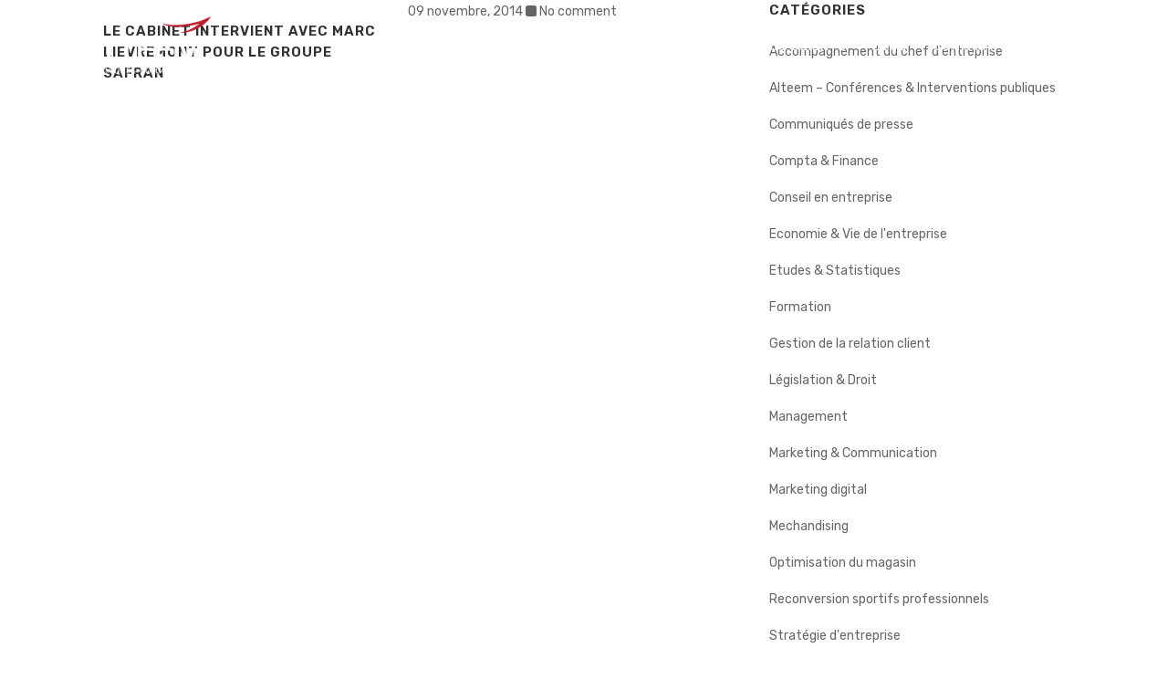

--- FILE ---
content_type: text/css; charset=utf-8
request_url: https://alteem.fr/wp-content/cache/min/1/wp-content/cache/busting/1/wp-content/themes/bridge/css/style_dynamic_callback.css?ver=1769089050
body_size: 1883
content:
body{font-family:'Rubik',sans-serif;color:#666}body,.wrapper,.content,.full_width,.overlapping_content .content>.container,.more_facts_holder,.comment_holder .comment #respond textarea,.comment_holder .comment #respond input[type='text'],.comment_holder .comment #respond input[type='email'],.content .container{background-color:#fff}.angled-section polygon{fill:#fff}.header_bottom,.header_top,.fixed_top_header .bottom_header{background-color:rgba(41,41,41,0)}.header_bottom,.header_top,.fixed_top_header .bottom_header{border-bottom:0}.header_bottom,.fixed_top_header .bottom_header{box-shadow:none}.header_top .right .inner>div:first-child,.header_top .right .inner>div,.header_top .left .inner>div:last-child,.header_top .left .inner>div{border:none}header.fixed.scrolled .header_bottom,header.fixed.scrolled .header_top,header.fixed_hiding.scrolled .header_bottom,header.fixed_hiding.scrolled .header_top{background-color:rgba(41,41,41,1)!important}.header_top,.fixed_top_header .top_header,.fixed_top_header nav.mobile_menu{background-color:rgba(255,255,255,0)}header.sticky .header_top{background-color:rgba(0,0,0,1)}.content{margin-top:0}header.fixed_hiding .q_logo a,header.fixed_hiding .q_logo{max-height:163px}nav.main_menu>ul>li>a{color:#fff;font-size:15px;font-weight:400;letter-spacing:0}nav.main_menu ul li:hover a{color:#fff}nav.main_menu ul li.active a{color:#fff}nav.mobile_menu ul li a,nav.mobile_menu ul li h3{color:#fff}nav.mobile_menu ul li span.mobile_arrow i,nav.mobile_menu ul li span.mobile_arrow i{color:#fff}nav.mobile_menu ul li a:hover,nav.mobile_menu ul li.active>a,nav.mobile_menu ul li.current-menu-item>a{color:#fff}@media only screen and (max-width:1000px){.header_bottom,nav.mobile_menu,header.fixed_top_header .top_header{background-color:#292929!important}}h1,.h1,.title h1,body.qode-overridden-elementors-fonts .elementor-widget-heading h1.elementor-heading-title{color:#3c3c3b;font-size:24px;font-weight:500;letter-spacing:2px;text-transform:uppercase}h2,.h2,h2 a,body.qode-overridden-elementors-fonts .elementor-widget-heading h2.elementor-heading-title{color:#3c3c3b;font-size:20px;font-weight:400;text-transform:uppercase}p,body.qode-overridden-elementors-fonts .elementor-widget-heading p.elementor-heading-title{color:#666;margin-top:10px;margin-bottom:10px}.filter_holder ul li span,blockquote h5,.q_social_icon_holder .simple_social,.header-widget.widget_nav_menu ul.menu li a,.side_menu a,.side_menu li,.side_menu span,.side_menu p,.side_menu .widget.widget_rss li a.rsswidget,.side_menu #wp-calendar caption,.side_menu #wp-calendar th,.side_menu #wp-calendar td,aside .widget #lang_sel_list li a,aside .widget #lang_sel li a,aside .widget #lang_sel_click li a,.wpb_widgetised_column .widget #lang_sel_list li a,.wpb_widgetised_column .widget #lang_sel li a,.wpb_widgetised_column .widget #lang_sel_click li a,.elementor-widget.elementor-widget-sidebar .widget #lang_sel_list li a,.elementor-widget.elementor-widget-sidebar .widget #lang_sel li a,.elementor-widget.elementor-widget-sidebar .widget #lang_sel_click li a,section.side_menu #lang_sel_list li a,section.side_menu #lang_sel li a,section.side_menu #lang_sel_click li a,footer #lang_sel_list li a,footer #lang_sel li a,footer #lang_sel_click li a,footer #lang_sel_list.lang_sel_list_horizontal a,footer #lang_sel_list.lang_sel_list_vertical a,.side_menu #lang_sel_list.lang_sel_list_horizontal a,.side_menu #lang_sel_list.lang_sel_list_vertical a,#lang_sel_footer a{color:#666}.header_top #lang_sel>ul>li>a,.header_top #lang_sel_click>ul>li>a,footer #lang_sel ul li a,footer #lang_sel ul ul a,footer #lang_sel_click ul li a,footer #lang_sel_click ul ul a,footer #lang_sel_click ul ul a span,section.side_menu #lang_sel ul li a,section.side_menu #lang_sel ul ul a,section.side_menu #lang_sel ul ul a:visited,section.side_menu #lang_sel_click>ul>li>a,section.side_menu #lang_sel_click ul ul a,section.side_menu #lang_sel_click ul ul a:visited{color:#666666!important}a,p a{color:#666}h1 a:hover,h2 a:hover,h3 a:hover,h4 a:hover,h5 a:hover,h6 a:hover,.q_icon_with_title .icon_with_title_link,.blog_holder article .post_description a:hover,.blog_holder.masonry article .post_info a:hover,.breadcrumb .current,.breadcrumb a:hover,.portfolio_social_holder a:hover,.latest_post_inner .post_infos a:hover{color:#666}a:hover,p a:hover,h1 a:hover,h2 a:hover,h3 a:hover,h4 a:hover,h5 a:hover,h6 a:hover,.q_tabs .tabs-nav li a:hover,.q_icon_with_title .icon_with_title_link:hover,.blog_holder article .post_description a:hover,.blog_holder.masonry article .post_info a:hover,.portfolio_social_holder a:hover,.latest_post_inner .post_infos a:hover{color:#666}.qbutton,.qbutton.medium,#submit_comment,.load_more a,.blog_load_more_button a,.post-password-form input[type='submit'],input.wpcf7-form-control.wpcf7-submit,input.wpcf7-form-control.wpcf7-submit:not([disabled]),.woocommerce table.cart td.actions input[type="submit"],.woocommerce input#place_order,.woocommerce-page input[type="submit"],.woocommerce .button{color:#fff;border-color:#b81a34;font-weight:500;background-color:#b81a34}.qode-qbutton-main-color{font-weight:500}.qbutton:hover,.qbutton.medium:hover,#submit_comment:hover,.load_more a:hover,.blog_load_more_button a:hover,.post-password-form input[type='submit']:hover,input.wpcf7-form-control.wpcf7-submit:not([disabled]):hover,.woocommerce table.cart td.actions input[type="submit"]:hover,.woocommerce input#place_order:hover,.woocommerce-page input[type="submit"]:hover,.woocommerce .button:hover{border-color:#fff}.google_map{height:750px}.footer_top_holder,footer #lang_sel>ul>li>a,footer #lang_sel_click>ul>li>a{background-color:#3c3c3b}footer #lang_sel ul ul a,footer #lang_sel_click ul ul a,footer #lang_sel ul ul a:visited,footer #lang_sel_click ul ul a:visited{background-color:#3c3c3b!important}.footer_top .column_inner>div h2,.footer_top .column_inner>div h3,.footer_top .column_inner>div h4,.footer_top .column_inner>div h5,.footer_top .column_inner>div h6{color:#fff}.footer_top,.footer_top p,.footer_top span,.footer_top li,.footer_top .textwidget,.footer_top .widget_recent_entries>ul>li>span{color:#fff}.footer_top a{color:#ffffff!important}.footer_top .q_social_icon_holder .simple_social{color:#fff}.footer_top a:hover{color:#ffffff!important}.footer_top .q_social_icon_holder:hover .simple_social{color:#fff}.footer_top h5{font-size:12px}.footer_top,.footer_top p,.footer_top span:not(.q_social_icon_holder):not(.fa-stack):not(.qode_icon_shortcode):not(.qode_icon_font_elegant),.footer_top li,.footer_top .textwidget,.footer_top .widget_recent_entries>ul>li>span{font-size:12px;letter-spacing:1px;font-weight:400}.footer_top,.footer_top .footer_col1,.footer_top .container_inner>.widget,.footer_top.footer_top_full>.widget{text-align:center}.vertical_menu_float .menu-item .second{left:calc(100% + 30px)}.vertical_menu_hidden aside.vertical_menu_area .vertical_menu_float .menu-item .second{left:calc(100% + 40px)}.vertical_menu_area{text-align:left}.carousel-inner .slider_content .text .qbutton:not(.white){border-width:px!important}.carousel-inner .slider_content .text .qbutton.white{border-width:px!important}.masonry_gallery_item.square_big .masonry_gallery_item_inner .masonry_gallery_item_content{text-align:center}.masonry_gallery_item.square_small .masonry_gallery_item_inner .masonry_gallery_item_content{text-align:center}.masonry_gallery_item.rectangle_portrait .masonry_gallery_item_inner .masonry_gallery_item_content{text-align:center}.masonry_gallery_item.rectangle_landscape .masonry_gallery_item_inner .masonry_gallery_item_content{text-align:center}body{font-family:'Rubik',sans-serif;color:#666}body,.wrapper,.content,.full_width,.overlapping_content .content>.container,.more_facts_holder,.comment_holder .comment #respond textarea,.comment_holder .comment #respond input[type='text'],.comment_holder .comment #respond input[type='email'],.content .container{background-color:#fff}.angled-section polygon{fill:#fff}.header_bottom,.header_top,.fixed_top_header .bottom_header{background-color:rgba(41,41,41,0)}.header_bottom,.header_top,.fixed_top_header .bottom_header{border-bottom:0}.header_bottom,.fixed_top_header .bottom_header{box-shadow:none}.header_top .right .inner>div:first-child,.header_top .right .inner>div,.header_top .left .inner>div:last-child,.header_top .left .inner>div{border:none}header.fixed.scrolled .header_bottom,header.fixed.scrolled .header_top,header.fixed_hiding.scrolled .header_bottom,header.fixed_hiding.scrolled .header_top{background-color:rgba(41,41,41,1)!important}.header_top,.fixed_top_header .top_header,.fixed_top_header nav.mobile_menu{background-color:rgba(255,255,255,0)}header.sticky .header_top{background-color:rgba(0,0,0,1)}.content{margin-top:0}header.fixed_hiding .q_logo a,header.fixed_hiding .q_logo{max-height:163px}nav.main_menu>ul>li>a{color:#fff;font-size:15px;font-weight:400;letter-spacing:0}nav.main_menu ul li:hover a{color:#fff}nav.main_menu ul li.active a{color:#fff}nav.mobile_menu ul li a,nav.mobile_menu ul li h3{color:#fff}nav.mobile_menu ul li span.mobile_arrow i,nav.mobile_menu ul li span.mobile_arrow i{color:#fff}nav.mobile_menu ul li a:hover,nav.mobile_menu ul li.active>a,nav.mobile_menu ul li.current-menu-item>a{color:#fff}@media only screen and (max-width:1000px){.header_bottom,nav.mobile_menu,header.fixed_top_header .top_header{background-color:#292929!important}}h1,.h1,.title h1,body.qode-overridden-elementors-fonts .elementor-widget-heading h1.elementor-heading-title{color:#3c3c3b;font-size:24px;font-weight:500;letter-spacing:2px;text-transform:uppercase}h2,.h2,h2 a,body.qode-overridden-elementors-fonts .elementor-widget-heading h2.elementor-heading-title{color:#3c3c3b;font-size:20px;font-weight:400;text-transform:uppercase}p,body.qode-overridden-elementors-fonts .elementor-widget-heading p.elementor-heading-title{color:#666;margin-top:10px;margin-bottom:10px}.filter_holder ul li span,blockquote h5,.q_social_icon_holder .simple_social,.header-widget.widget_nav_menu ul.menu li a,.side_menu a,.side_menu li,.side_menu span,.side_menu p,.side_menu .widget.widget_rss li a.rsswidget,.side_menu #wp-calendar caption,.side_menu #wp-calendar th,.side_menu #wp-calendar td,aside .widget #lang_sel_list li a,aside .widget #lang_sel li a,aside .widget #lang_sel_click li a,.wpb_widgetised_column .widget #lang_sel_list li a,.wpb_widgetised_column .widget #lang_sel li a,.wpb_widgetised_column .widget #lang_sel_click li a,.elementor-widget.elementor-widget-sidebar .widget #lang_sel_list li a,.elementor-widget.elementor-widget-sidebar .widget #lang_sel li a,.elementor-widget.elementor-widget-sidebar .widget #lang_sel_click li a,section.side_menu #lang_sel_list li a,section.side_menu #lang_sel li a,section.side_menu #lang_sel_click li a,footer #lang_sel_list li a,footer #lang_sel li a,footer #lang_sel_click li a,footer #lang_sel_list.lang_sel_list_horizontal a,footer #lang_sel_list.lang_sel_list_vertical a,.side_menu #lang_sel_list.lang_sel_list_horizontal a,.side_menu #lang_sel_list.lang_sel_list_vertical a,#lang_sel_footer a{color:#666}.header_top #lang_sel>ul>li>a,.header_top #lang_sel_click>ul>li>a,footer #lang_sel ul li a,footer #lang_sel ul ul a,footer #lang_sel_click ul li a,footer #lang_sel_click ul ul a,footer #lang_sel_click ul ul a span,section.side_menu #lang_sel ul li a,section.side_menu #lang_sel ul ul a,section.side_menu #lang_sel ul ul a:visited,section.side_menu #lang_sel_click>ul>li>a,section.side_menu #lang_sel_click ul ul a,section.side_menu #lang_sel_click ul ul a:visited{color:#666666!important}a,p a{color:#666}h1 a:hover,h2 a:hover,h3 a:hover,h4 a:hover,h5 a:hover,h6 a:hover,.q_icon_with_title .icon_with_title_link,.blog_holder article .post_description a:hover,.blog_holder.masonry article .post_info a:hover,.breadcrumb .current,.breadcrumb a:hover,.portfolio_social_holder a:hover,.latest_post_inner .post_infos a:hover{color:#666}a:hover,p a:hover,h1 a:hover,h2 a:hover,h3 a:hover,h4 a:hover,h5 a:hover,h6 a:hover,.q_tabs .tabs-nav li a:hover,.q_icon_with_title .icon_with_title_link:hover,.blog_holder article .post_description a:hover,.blog_holder.masonry article .post_info a:hover,.portfolio_social_holder a:hover,.latest_post_inner .post_infos a:hover{color:#666}.google_map{height:750px}.footer_top_holder,footer #lang_sel>ul>li>a,footer #lang_sel_click>ul>li>a{background-color:#3c3c3b}footer #lang_sel ul ul a,footer #lang_sel_click ul ul a,footer #lang_sel ul ul a:visited,footer #lang_sel_click ul ul a:visited{background-color:#3c3c3b!important}.footer_top .column_inner>div h2,.footer_top .column_inner>div h3,.footer_top .column_inner>div h4,.footer_top .column_inner>div h5,.footer_top .column_inner>div h6{color:#fff}.footer_top,.footer_top p,.footer_top span,.footer_top li,.footer_top .textwidget,.footer_top .widget_recent_entries>ul>li>span{color:#fff}.footer_top a:not(.qbutton){color:#ffffff!important}.footer_top .q_social_icon_holder .simple_social{color:#fff}.footer_top a:not(.qbutton):hover{color:#ffffff!important}.footer_top .q_social_icon_holder:hover .simple_social{color:#fff}.footer_top h5{font-size:12px}.footer_top,.footer_top p,.footer_top span:not(.q_social_icon_holder):not(.fa-stack):not(.qode_icon_shortcode):not(.qode_icon_font_elegant):not(.qode-icon-kiko),.footer_top li,.footer_top .textwidget,.footer_top .widget_recent_entries>ul>li>span{font-size:12px;letter-spacing:1px;font-weight:400}.footer_top,.footer_top .footer_col1,.footer_top .container_inner>.widget,.footer_top.footer_top_full>.widget{text-align:center}.vertical_menu_float .menu-item .second{left:calc(100% + 30px)}.vertical_menu_hidden aside.vertical_menu_area .vertical_menu_float .menu-item .second{left:calc(100% + 40px)}.vertical_menu_area{text-align:left}.carousel-inner .slider_content .text .qbutton:not(.white){border-width:px!important}.carousel-inner .slider_content .text .qbutton.white{border-width:px!important}.qbutton,.qbutton.medium,#submit_comment,.load_more a,.blog_load_more_button a,.post-password-form input[type='submit'],input.wpcf7-form-control.wpcf7-submit,input.wpcf7-form-control.wpcf7-submit:not([disabled]),.woocommerce table.cart td.actions input[type="submit"],.woocommerce input#place_order,.woocommerce-page input[type="submit"],.woocommerce .button,div.wc-block-components-notice-banner>.wc-block-components-notice-banner__content .button{color:#fff;border-color:#b81a34;font-weight:500;background-color:#b81a34}div.wc-block-components-notice-banner>.wc-block-components-notice-banner__content .button{color:#ffffff!important;background-color:#b81a34!important}.qode-qbutton-main-color{font-weight:500}.qbutton:hover,.qbutton.medium:hover,#submit_comment:hover,.load_more a:hover,.blog_load_more_button a:hover,.post-password-form input[type='submit']:hover,input.wpcf7-form-control.wpcf7-submit:not([disabled]):hover,.woocommerce table.cart td.actions input[type="submit"]:hover,.woocommerce input#place_order:hover,.woocommerce-page input[type="submit"]:hover,.woocommerce .button:hover,div.wc-block-components-notice-banner>.wc-block-components-notice-banner__content .button:hover{border-color:#fff}.masonry_gallery_item.square_big .masonry_gallery_item_inner .masonry_gallery_item_content{text-align:center}.masonry_gallery_item.square_small .masonry_gallery_item_inner .masonry_gallery_item_content{text-align:center}.masonry_gallery_item.rectangle_portrait .masonry_gallery_item_inner .masonry_gallery_item_content{text-align:center}.masonry_gallery_item.rectangle_landscape .masonry_gallery_item_inner .masonry_gallery_item_content{text-align:center}.qode-btn{text-transform:none;font-style:normal;font-weight:100}

--- FILE ---
content_type: text/css; charset=utf-8
request_url: https://alteem.fr/wp-content/cache/min/1/wp-content/cache/busting/1/wp-content/themes/bridge/css/style_dynamic_responsive_callback.css?ver=1769089050
body_size: 32
content:
@media only screen and (max-width:1000px){.header_bottom{background-color:#292929}.header_bottom,nav.mobile_menu{background-color:#292929!important}}@media only screen and (min-width:480px) and (max-width:768px){section.parallax_section_holder{height:auto!important;min-height:400px}}@media only screen and (max-width:480px){section.parallax_section_holder{height:auto!important;min-height:400px}}

--- FILE ---
content_type: text/css; charset=utf-8
request_url: https://alteem.fr/wp-content/cache/min/1/wp-content/themes/bridge-child/style.css?ver=1769088709
body_size: 1647
content:
ul{list-style-position:outside}.projects_holder_outer .qbutton:hover,.projects_holder_outer .qbutton.white:hover{background:none;border-color:#FFF}.error404 .header_bottom{background-color:rgba(41,41,41,1)!important}.error404 .content{margin-top:150px}nav.main_menu>ul>li>a{padding:0 14px}.q_logo a{height:64px!important}.scrolled .q_logo a{height:38px!important}a.current span{padding-bottom:2px;border-bottom:3px solid #b81a34;font-weight:500}header i.qode_icon_font_awesome.fa-bars{color:#FFF}.blanc h1{color:#FFF}h1{margin:0 0 25px!important}.latest_post{padding-left:0!important;padding-right:0!important}#blog h1{text-align:center}.latest_post_inner .post_infos a:hover,.latest_post_inner .post_infos a{color:#303030}.latest_post_inner .post_infos .date_hour_holder,.latest_post_inner .post_infos .categories{display:block!important}.bouton_blog a:hover{background-color:#b81a34;border-color:#b81a34}.category.archive article{width:32%;float:left;margin:0 8px 32px 0}.category.archive .post_image,.category.archive .post_text{width:100%!important}.category.archive .header_bottom{background-color:rgba(41,41,41,1)!important}.category.archive .content{margin-top:140px}.category.archive .blog_holder.blog_small_image article .post_infos .post_infos_inner{padding:23px}.category.archive .post_infos{font-weight:500}.category.archive .dots{padding:0 7px}.category.archive .dots i{font-size:3px;vertical-align:middle}.single-post header .header_bottom,.single-portfolio_page header .header_bottom{background:rgba(41,41,41,1)!important}.single-portfolio_page .content{margin-top:120px}.single-post .content{margin-top:160px}#respond textarea,#respond input[type=text],#respond input[type=email]{border:2px solid #cdcdcd}.single-post h1{margin:0 0 10px!important}.single-post .post_image{width:auto!important}.single-post .post_image img{width:auto!important;margin:0 auto}.single-post .date{color:#3c3c3b}.juiz_sps_links_list:before{content:"Partager sur : ";color:#000;text-transform:uppercase;letter-spacing:1px;font-weight:500}.juiz_sps_links .juiz_sps_item a{background:none;color:#000}.juiz_sps_links .juiz_sps_item a .juiz_sps_network_name{display:none}.juiz_sps_links .juiz_sps_item a:hover{color:#000;background:none!important}.juiz_sps_links .juiz_sps_icon{margin-right:0}.juiz_sps_icon.jsps-facebook{margin-top:-5px}.slider_content{top:50%!important;width:100%!important;left:0%!important}.carousel-inner h2.q_slide_title{margin:40px 0 10px 0}.projects_holder article .image img{width:auto;margin:0 auto}.projects_holder article .text_holder p{color:#FFF;font-size:15px;margin:0 0 15px!important;line-height:25px}.metier p{font-size:16px;font-weight:500;min-height:50px;text-transform:uppercase;color:#3c3c3b}#biographie .citation p{font-size:20px;font-weight:300;margin-bottom:70px;color:#3c3c3b}#biographie .q_font_awsome_icon{font-size:20px;margin:20px 15px 0 0}#contact p{color:#FFF;font-size:14px;font-weight:300}.five-columns.vc_row .vc_col-sm-2{float:left;width:18.8%;padding:0;margin-right:1.5%;min-height:0}.five-columns.vc_row .vc_col-sm-2:nth-last-child(2){margin-right:0}#contact a{color:#FFF}#demarche .q_image_with_text_over .shader{background:none;transition:none}#demarche .q_image_with_text_over.q_iwto_hover:hover .shader_hover{opacity:.5}#demarche .q_image_with_text_over table td.titleDemarche{vertical-align:bottom}#demarche .q_image_with_text_over table td.titleDemarche h3{margin-bottom:55px!important;text-shadow:1px 1px 2px rgba(0,0,0,.4)}#demarche h3.caption.no_icon{font-weight:500;font-size:18px!important;letter-spacing:2px}#demarche .vc_column-inner{padding:0}#demarche .q_image_with_text_over{display:block}#interventions .qode_icon_font_awesome{min-width:50px}#interventions .titre{display:inline-block}#interventions .titre p{text-transform:uppercase;color:#3c3c3b!important;font-weight:500!important}#interventions p{font-weight:300;color:#666;line-height:20px}#interventions .conseil p{font-weight:300;font-size:20px;margin-bottom:80px}#interventions h2{margin-bottom:70px}#interventions .deploiement h2{margin-top:90px}#interventions .wpb_column.vc_col-sm-6{margin-bottom:55px}#interventions .relationClient i.qode_icon_font_awesome:before{content:'\f2b5'}#suivre a{border:1px solid #3c3c3b;border-radius:40px;padding:15px;height:30px;width:30px;margin:0 10px;display:block}#suivre .qode_icon_font_awesome{padding:5px 0 0 0}#suivre .wpb_wrapper div{display:inline-block}#suivre .separator{margin:0 25px}#suivre h1{font-size:18px}#chiffres .q_counter_holder.center{padding:20px 30px}footer img{width:130px;margin-bottom:45px}footer .footer_top .container{background:#3c3c3b}.footer_top,.footer_top .footer_col1,.footer_top .container_inner>.widget,.footer_top.footer_top_full>.widget{display:flex;justify-content:center;width:100%}.portfolio_single{margin-bottom:60px}@media only screen and (min-width:1000px) and (max-width:1100px){nav.main_menu>ul>li>a{padding:0 6px}}@media only screen and (min-width:1000px){.single-portfolio_page .content .container_inner{width:860px}.single-portfolio_page .content h1{margin:60px 0!important}}@media only screen and (max-width:1000px){header .header_bottom{background-color:rgba(41,41,41,1)!important}#suivre .wpb_wrapper div{display:block}#suivre .separator{margin:10px auto 20px}#interventions .qode_icon_font_awesome{min-width:40px}.single-post .content{margin-top:50px!important}.category.archive article{width:100%}.category.archive .content{margin-top:50px!important}.single-portfolio_page .content{margin-top:50px!important}}@media only screen and (max-width:768px){#blog .boxes_image{text-align:center}}@media only screen and (width:768px){#interventions .vc_col-sm-6{width:100%}}@media only screen and (max-width:600px){.five-columns.vc_row .vc_col-sm-2{width:100%;margin:5px 0}#contact,#interventions,#metiers,#chiffres{padding-top:50px!important;padding-bottom:30px!important}#interventions .deploiement h2{margin-top:30px}#interventions .titre p{font-size:11px}}@media only screen and (max-width:480px){#suivre .q_font_awsome_icon{display:block;margin:15px 0}}

--- FILE ---
content_type: application/javascript; charset=utf-8
request_url: https://alteem.fr/wp-includes/js/jquery/ui/effect-drop.min.js?ver=1.13.3
body_size: 319
content:
/*!
 * jQuery UI Effects Drop 1.13.3
 * https://jqueryui.com
 *
 * Copyright OpenJS Foundation and other contributors
 * Released under the MIT license.
 * https://jquery.org/license
 */
!function(e){"use strict";"function"==typeof define&&define.amd?define(["jquery","../version","../effect"],e):e(jQuery)}(function(d){"use strict";return d.effects.define("drop","hide",function(e,t){var i,n=d(this),o="show"===e.mode,f=e.direction||"left",c="up"===f||"down"===f?"top":"left",f="up"===f||"left"===f?"-=":"+=",u="+="==f?"-=":"+=",r={opacity:0};d.effects.createPlaceholder(n),i=e.distance||n["top"==c?"outerHeight":"outerWidth"](!0)/2,r[c]=f+i,o&&(n.css(r),r[c]=u+i,r.opacity=1),n.animate(r,{queue:!1,duration:e.duration,easing:e.easing,complete:t})})});